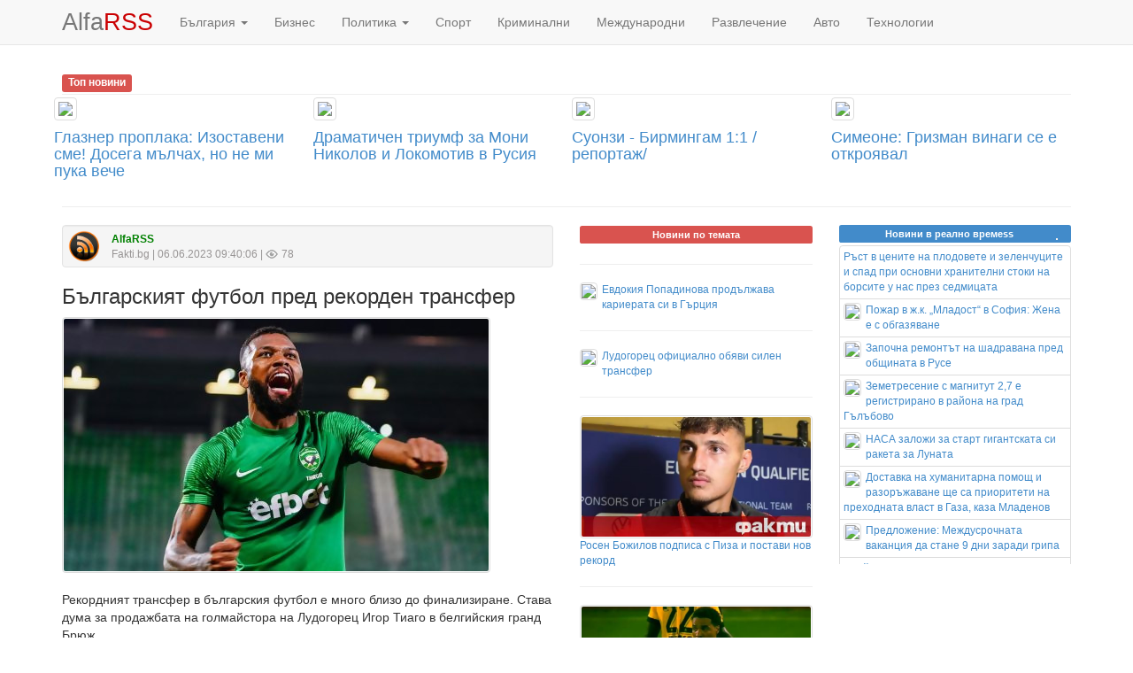

--- FILE ---
content_type: text/html; charset=utf-8
request_url: https://www.google.com/recaptcha/api2/aframe
body_size: 267
content:
<!DOCTYPE HTML><html><head><meta http-equiv="content-type" content="text/html; charset=UTF-8"></head><body><script nonce="rYP7e8-ly5JVKn51QH2uqg">/** Anti-fraud and anti-abuse applications only. See google.com/recaptcha */ try{var clients={'sodar':'https://pagead2.googlesyndication.com/pagead/sodar?'};window.addEventListener("message",function(a){try{if(a.source===window.parent){var b=JSON.parse(a.data);var c=clients[b['id']];if(c){var d=document.createElement('img');d.src=c+b['params']+'&rc='+(localStorage.getItem("rc::a")?sessionStorage.getItem("rc::b"):"");window.document.body.appendChild(d);sessionStorage.setItem("rc::e",parseInt(sessionStorage.getItem("rc::e")||0)+1);localStorage.setItem("rc::h",'1768737814445');}}}catch(b){}});window.parent.postMessage("_grecaptcha_ready", "*");}catch(b){}</script></body></html>